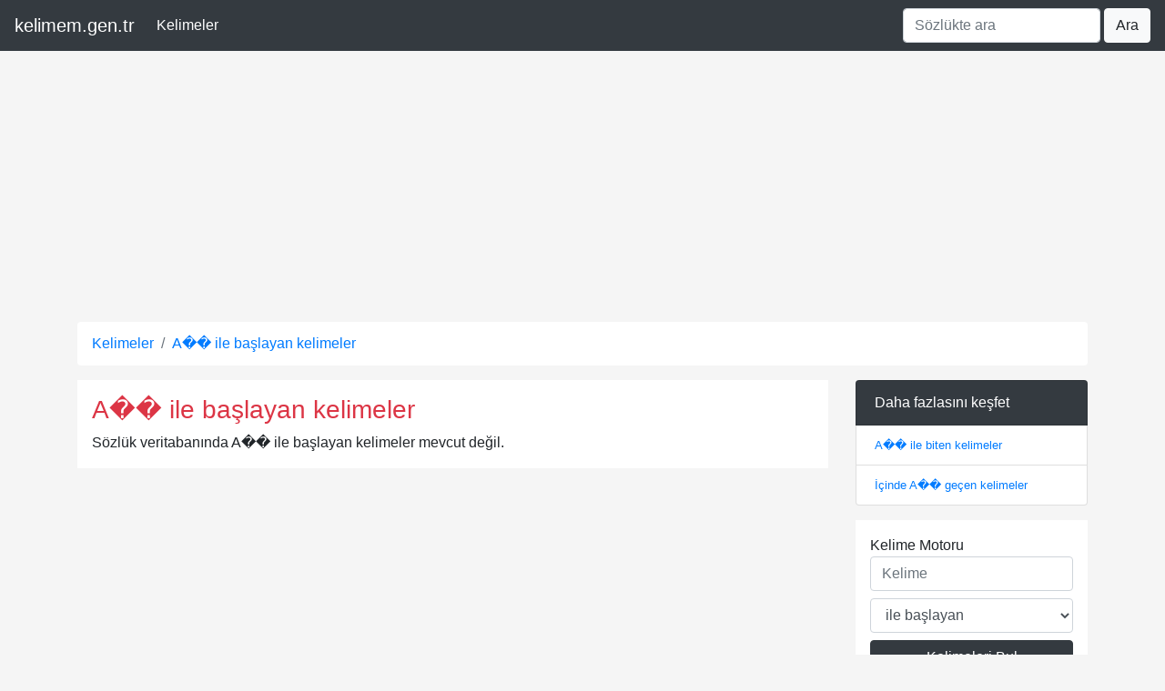

--- FILE ---
content_type: text/html; charset=UTF-8
request_url: https://kelimem.gen.tr/a%EF%BF%BD%EF%BF%BD-ile-baslayan-kelimeler
body_size: 3124
content:
<!DOCTYPE html>
<html lang="tr">

<head>
    <meta charset="utf-8">
    <meta name="viewport" content="width=device-width, initial-scale=1, shrink-to-fit=no">

    <title>A�� ile başlayan kelimeler - kelimem.gen.tr</title>
    <meta name="description" content="a�� ile başlayan kelimelerin listesi. A�� ile başlayan kelimelerin harf sayısına göre dağılımı.">
            <link rel="canonical" href="https://kelimem.gen.tr/a��-ile-baslayan-kelimeler">
    
    <meta property="og:locale" content="tr_TR" />
    <meta property="og:type" content="article" />
    <meta property="og:title" content="A�� ile başlayan kelimeler" />
    <meta property="og:description" content="a�� ile başlayan kelimelerin listesi. A�� ile başlayan kelimelerin harf sayısına göre dağılımı." />
    <meta property="og:url" content="https://kelimem.gen.tr/a��-ile-baslayan-kelimeler" />
    <meta property="og:site_name" content="kelimem.gen.tr" />
    <meta property="article:tag" content="kelime" />
    <meta property="article:tag" content="sözlük" />
    <meta property="article:tag" content="anlam" />
    <meta property="article:tag" content="tdk" />
    <meta property="article:tag" content="a��" />

    <!-- Global site tag (gtag.js) - Google Analytics -->
    <script async src="https://www.googletagmanager.com/gtag/js?id=G-2ZK79VTWSK"></script>
    <script>
        window.dataLayer = window.dataLayer || [];

        function gtag() {
            dataLayer.push(arguments);
        }
        gtag('js', new Date());
        gtag('config', 'G-2ZK79VTWSK');
    </script>
    <link rel="stylesheet" href="https://cdn.jsdelivr.net/npm/bootstrap@4.5.3/dist/css/bootstrap.min.css" integrity="sha384-TX8t27EcRE3e/ihU7zmQxVncDAy5uIKz4rEkgIXeMed4M0jlfIDPvg6uqKI2xXr2" crossorigin="anonymous">

            <meta name="robots" content="noindex,nofollow">
    

    <script async src="https://pagead2.googlesyndication.com/pagead/js/adsbygoogle.js?client=ca-pub-1031143985711786" crossorigin="anonymous"></script>
</head>

<body style="background-color: whitesmoke;">
    <header>
        <nav class="navbar navbar-expand-lg navbar-dark bg-dark mb-2">
            <a class="navbar-brand" href="/">kelimem.gen.tr</a>
            <button class="navbar-toggler" type="button" data-toggle="collapse" data-target="#navbarSupportedContent" aria-controls="navbarSupportedContent" aria-expanded="false" aria-label="Toggle navigation">
                <span class="navbar-toggler-icon"></span>
            </button>
            <div class="collapse navbar-collapse" id="navbarSupportedContent">
                <ul class="navbar-nav mr-auto">
                    <li class="nav-item active">
                        <a class="nav-link" href="/kelimeler">Kelimeler</a>
                    </li>
                </ul>
                <form class="form-inline my-2 my-lg-0" action="/sozlukte-ara">
                    <input type="search" placeholder="Sözlükte ara" aria-label="Sözlükte ara" class="form-control mr-1" name="q" value="">
                    <button class="btn btn-light my-2 my-sm-0" type="submit">Ara</button>
                </form>
            </div>
        </nav>
    </header>

    <div class="container"><div class="row">
    <div class="col-md-12">
        <ol class="breadcrumb bg-white" itemscope itemtype="http://schema.org/BreadcrumbList">
            <li class="breadcrumb-item" itemprop="itemListElement" itemscope itemtype="http://schema.org/ListItem">
                <a itemprop="item" href="/kelimeler"><span itemprop="name">Kelimeler</span></a>
                <meta itemprop="position" content="1" />
            </li>
            <li class="breadcrumb-item" itemprop="itemListElement" itemscope itemtype="http://schema.org/ListItem">
                <a href="https://kelimem.gen.tr/a��-ile-baslayan-kelimeler" itemprop="item"><span itemprop="name">A�� ile başlayan kelimeler</span></a>
                <meta itemprop="position" content="2" />
            </li>
        </ol>
    </div>
    <div class="col-md-9">
        <article>
            <div class="bg-white p-3">
                <header>
                    <h1 class="h3 text-danger">A�� ile başlayan kelimeler</h1>
                </header>
                <div>
                    Sözlük veritabanında A�� ile başlayan kelimeler mevcut değil.                            </div>

        </article>
    </div>
    <div class="col-md-3">
        <div class="list-group">
            <span class="list-group-item bg-dark text-white">Daha fazlasını keşfet</span>
            <a href="/a��-ile-biten-kelimeler" class="list-group-item small">A�� ile biten kelimeler</a>
    <a href="/icinde-a��-gecen-kelimeler" class="list-group-item small">İçinde A�� geçen kelimeler</a>        </div>
        <div class="mt-3 p-3 bg-white">
    <div>Kelime Motoru</div>
    <div class="panel-body">
        <form class="form-horizontal" method="post" action="redirect.php">
            <input type="text" class="form-control mb-2" name="keyword" placeholder="Kelime" pattern=".{2,15}" required title="2 - 15 karater aralığında karakter girmelisin">
            <select name="searchType" class="form-control mb-2">
                <option value="baslayan">ile başlayan</option>
                <option value="biten">ile biten</option>
                <option value="gecen">içeren</option>
            </select>
            <button type="submit" class="btn btn-dark btn-block">Kelimeleri Bul</button>
        </form>
    </div>
</div>    </div>
</div>
<script>
    var jQl = {
        q: [],
        dq: [],
        gs: [],
        ready: function(a) {
            "function" == typeof a && jQl.q.push(a);
            return jQl
        },
        getScript: function(a, c) {
            jQl.gs.push([a, c])
        },
        unq: function() {
            for (var a = 0; a < jQl.q.length; a++) jQl.q[a]();
            jQl.q = []
        },
        ungs: function() {
            for (var a = 0; a < jQl.gs.length; a++) jQuery.getScript(jQl.gs[a][0], jQl.gs[a][1]);
            jQl.gs = []
        },
        bId: null,
        boot: function(a) {
            "undefined" == typeof window.jQuery.fn ? jQl.bId || (jQl.bId = setInterval(function() {
                jQl.boot(a)
            }, 25)) : (jQl.bId && clearInterval(jQl.bId), jQl.bId = 0, jQl.unqjQdep(), jQl.ungs(), jQuery(jQl.unq()), "function" == typeof a && a())
        },
        booted: function() {
            return 0 === jQl.bId
        },
        loadjQ: function(a, c) {
            setTimeout(function() {
                var b = document.createElement("script");
                b.src = a;
                document.getElementsByTagName("head")[0].appendChild(b)
            }, 1);
            jQl.boot(c)
        },
        loadjQdep: function(a) {
            jQl.loadxhr(a, jQl.qdep)
        },
        qdep: function(a) {
            a && ("undefined" !== typeof window.jQuery.fn && !jQl.dq.length ? jQl.rs(a) : jQl.dq.push(a))
        },
        unqjQdep: function() {
            if ("undefined" == typeof window.jQuery.fn) setTimeout(jQl.unqjQdep, 50);
            else {
                for (var a = 0; a < jQl.dq.length; a++) jQl.rs(jQl.dq[a]);
                jQl.dq = []
            }
        },
        rs: function(a) {
            var c = document.createElement("script");
            document.getElementsByTagName("head")[0].appendChild(c);
            c.text = a
        },
        loadxhr: function(a, c) {
            var b;
            b = jQl.getxo();
            b.onreadystatechange = function() {
                4 != b.readyState || 200 != b.status || c(b.responseText, a)
            };
            try {
                b.open("GET", a, !0), b.send("")
            } catch (d) {}
        },
        getxo: function() {
            var a = !1;
            try {
                a = new XMLHttpRequest
            } catch (c) {
                for (var b = ["MSXML2.XMLHTTP.5.0", "MSXML2.XMLHTTP.4.0", "MSXML2.XMLHTTP.3.0", "MSXML2.XMLHTTP", "Microsoft.XMLHTTP"], d = 0; d < b.length; ++d) {
                    try {
                        a = new ActiveXObject(b[d])
                    } catch (e) {
                        continue
                    }
                    break
                }
            } finally {
                return a
            }
        }
    };
    if ("undefined" == typeof window.jQuery) {
        var $ = jQl.ready,
            jQuery = $;
        $.getScript = jQl.getScript
    };
    jQl.loadjQ('https://code.jquery.com/jquery-3.5.1.slim.min.js');
    jQl.loadjQdep('https://cdn.jsdelivr.net/npm/bootstrap@4.5.3/dist/js/bootstrap.bundle.min.js');
</script>

<div class="row mt-2">
    <div class="col-md-12">
        <footer class="bg-white p-3 rounded my-2">
            <ul class="list-inline">
                <li class="list-inline-item small">Tüm hakları saklıdır ©2026</li>
                <li class="list-inline-item"><a class="small" rel="nofollow" href="/hakkinda.html">Hakkında</a></li>
                <li class="list-inline-item"><a class="small" rel="nofollow" href="/iletisim.html">İletişim</a></li>
                <li class="list-inline-item"><a class="small" rel="nofollow" href="/kullanim-kosullari.html">Kullanım Koşulları</a></li>
                <li class="list-inline-item"><a class="small" rel="nofollow" href="/gizlilik.html">Gizlilik</a></li>
                <li class="list-inline-item"><a class="small" href="/site-haritasi.html">Site Haritası</a></li>
                <li class="list-inline-item"><a class="small" href="/kombinasyon/baslayan">Başlayan</a></li>
                <li class="list-inline-item"><a class="small" href="/kombinasyon/iceren">İçeren</a></li>
                <li class="list-inline-item"><a class="small" href="/kombinasyon/biten">Biten</a></li>
            </ul>
        </footer>
    </div>
</div>
</div>
<script defer src="https://static.cloudflareinsights.com/beacon.min.js/vcd15cbe7772f49c399c6a5babf22c1241717689176015" integrity="sha512-ZpsOmlRQV6y907TI0dKBHq9Md29nnaEIPlkf84rnaERnq6zvWvPUqr2ft8M1aS28oN72PdrCzSjY4U6VaAw1EQ==" data-cf-beacon='{"version":"2024.11.0","token":"3f719bdb00bc4ed890c38edceb6fe845","r":1,"server_timing":{"name":{"cfCacheStatus":true,"cfEdge":true,"cfExtPri":true,"cfL4":true,"cfOrigin":true,"cfSpeedBrain":true},"location_startswith":null}}' crossorigin="anonymous"></script>
</body>

</html>

--- FILE ---
content_type: text/html; charset=utf-8
request_url: https://www.google.com/recaptcha/api2/aframe
body_size: 265
content:
<!DOCTYPE HTML><html><head><meta http-equiv="content-type" content="text/html; charset=UTF-8"></head><body><script nonce="caNmGYCrbmRN0RQquBny3A">/** Anti-fraud and anti-abuse applications only. See google.com/recaptcha */ try{var clients={'sodar':'https://pagead2.googlesyndication.com/pagead/sodar?'};window.addEventListener("message",function(a){try{if(a.source===window.parent){var b=JSON.parse(a.data);var c=clients[b['id']];if(c){var d=document.createElement('img');d.src=c+b['params']+'&rc='+(localStorage.getItem("rc::a")?sessionStorage.getItem("rc::b"):"");window.document.body.appendChild(d);sessionStorage.setItem("rc::e",parseInt(sessionStorage.getItem("rc::e")||0)+1);localStorage.setItem("rc::h",'1770101170615');}}}catch(b){}});window.parent.postMessage("_grecaptcha_ready", "*");}catch(b){}</script></body></html>